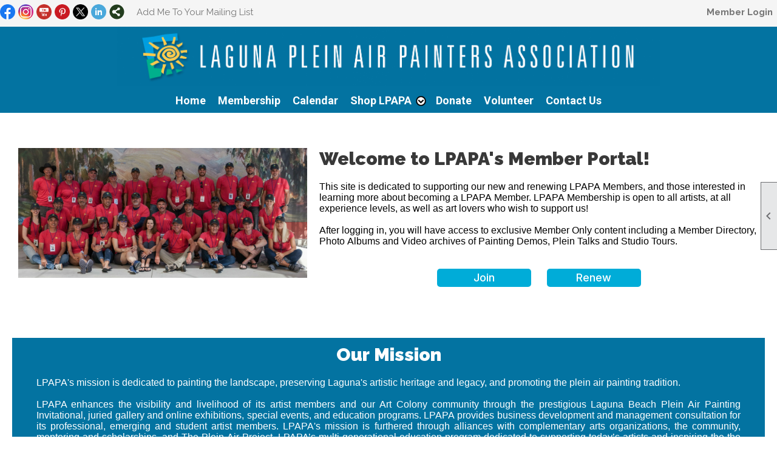

--- FILE ---
content_type: text/html; charset=utf-8
request_url: https://lpapa-portal.org/
body_size: 24000
content:
<!DOCTYPE html>


<html lang="en">
	<head id="page_head">   
		<title id="page_title">Home - Laguna Plein Air Painters Association</title>
		
		
		

		
			<script>
				var True = true;
				var False = false;
				var pageId = "0";
				var enableChangeWarning = False;
				var localChangesPending = False;
				var otherChangesPending = false;
				var userLoggedIn = False;
				var memberNumber = '';
				var memberId = '';
				var previewMode = False;
				var isMobileDevice = False;
				var isMobileDisplay = False;
				var isPostBack = False;
				var submitButtonName = "";
				var cancelButtonName = "";
				var focusControlId = '';
				var isApp = False;
				var app_platform = ""; 
				var hidePageTools = false;
				var isPopup = false;
				var isIE7 = false;
				var isIE8 = false;
				var renewLink = '';
				var paymentLink = '';
				var clubPrefix = "/";
				var pageToolsReferenceSelector = null;
				var isBotSession = True;
				function doCancel() {	}
			</script>  

			
			<link type="text/css" href="/css/smoothness/jquery-ui.min.css?v=20221017" rel="Stylesheet" />	
			<link rel="stylesheet" type="text/css" href="/css/common_ui.css?v=20251209" />
			<link rel="stylesheet" type="text/css" href="/css/widget.css?v=20250731" />
			<link rel="stylesheet" media="print" type="text/css" href="/css/printable.css?v=20221027" />
			<meta id="description_meta_tag" name="description" content="LPAPA&#39;s mission is dedicated to painting the landscape, preserving Laguna&#39;s artistic legacy and promoting the plein air painting tradition. "></meta>
			<script src="/script/jquery.js?v=20221004"></script>

			<link rel='stylesheet' type='text/css' href='/clubs/14449/css/fonts.css?v=2' />
<link rel='stylesheet' type='text/css' href='/css/layout/62/layout.css?v=11' />
<link rel='stylesheet' type='text/css' href='/css/menu/25/menu.css?v=120521' />
<link rel='stylesheet' type='text/css' href='/css/design/24/design.css?v=1' />
<link rel='stylesheet' type='text/css' href='/css/color/23/color.css?v=120523' />
<link rel='stylesheet' type='text/css' href='/css/color/23/layout/62/layout_color.css?v=11_120523' />
<link rel='stylesheet' type='text/css' href='/css/color/23/menu/25/menu_color.css?v=120521_120523' />
<link rel='stylesheet' type='text/css' href='/clubs/14449/css/club.css?v=15' />
<link rel='stylesheet' type='text/css' href='/clubs/14449/css/custom.css?v=15' />
	
			<link rel="shortcut icon" href="favicon.ico?v=14449_867901147" type="image/x-icon" /> 
			<meta id="keywords_meta_tag" name="keywords" content="Artists
Plein Air
PleinAir
Art Education
Art Club
Art Association
Art Organization
Art Gallery
Nonprofit art organization
Painting
Juried Art Shows
art workshops
painting workshops
oil painting
pastel painting
watercolor painting
painting classes
California art
Laguna Beach art"></meta>
			<meta name="referrer" content="always" /> 
			<meta name="viewport" content="width=device-width, initial-scale=1" />
		

		
		
		

	</head>

	<body onhelp="return false;">
		<form method="post" action="./" id="form">
<div class="aspNetHidden">
<input type="hidden" name="style_sheet_manager_TSSM" id="style_sheet_manager_TSSM" value="" />
<input type="hidden" name="script_manager_TSM" id="script_manager_TSM" value="" />
<input type="hidden" name="__EVENTTARGET" id="__EVENTTARGET" value="" />
<input type="hidden" name="__EVENTARGUMENT" id="__EVENTARGUMENT" value="" />
<input type="hidden" name="__VIEWSTATE" id="__VIEWSTATE" value="huVK7OUDAJgnVLAbw4AE9dLHywVFn1kW2DekzktZ7LEPsYN66HRIXPJiUOBChx1BWZER863yALuX6a+Blhkirv+mJI8=" />
</div>

<script type="text/javascript">
//<![CDATA[
var theForm = document.forms['form'];
if (!theForm) {
    theForm = document.form;
}
function __doPostBack(eventTarget, eventArgument) {
    if (!theForm.onsubmit || (theForm.onsubmit() != false)) {
        theForm.__EVENTTARGET.value = eventTarget;
        theForm.__EVENTARGUMENT.value = eventArgument;
        theForm.submit();
    }
}
//]]>
</script>


<script src="/WebResource.axd?d=pynGkmcFUV13He1Qd6_TZD_D2KgvBt7G12Vw1g4A0HNv5Br7URGTkjksE-TYATFOTvNuxQ2&amp;t=637453852754849868" type="text/javascript"></script>


<script src="/Telerik.Web.UI.WebResource.axd?_TSM_HiddenField_=script_manager_TSM&amp;compress=1&amp;_TSM_CombinedScripts_=%3b%3bSystem.Web.Extensions%2c+Version%3d4.0.0.0%2c+Culture%3dneutral%2c+PublicKeyToken%3d31bf3856ad364e35%3aen-US%3aba1d5018-bf9d-4762-82f6-06087a49b5f6%3aea597d4b%3ab25378d2%3bTelerik.Web.UI%3aen-US%3a8b7d6a7a-6133-413b-b622-bbc1f3ee15e4%3a16e4e7cd%3a365331c3%3a24ee1bba" type="text/javascript"></script>
<div class="aspNetHidden">

	<input type="hidden" name="__VIEWSTATEGENERATOR" id="__VIEWSTATEGENERATOR" value="65E7F3AF" />
</div>

			<a href="#page_content" id="skip_nav" tabindex="1">Skip to main content</a>
			<a name="top"></a>
			
			
			
			
			

			

			
			

			
			
			<script type="text/javascript">
//<![CDATA[
Sys.WebForms.PageRequestManager._initialize('script_manager', 'form', [], [], [], 90, '');
//]]>
</script>

			<script>
				$telerik.$.ajaxPrefilter(function (s) { if (s.crossDomain) { s.contents.script = false; } });
			</script>

			<input name="changes_pending" type="hidden" id="changes_pending" />
			<script src="https://s3.us-east-1.amazonaws.com/ClubExpressWebFiles/script/jquery-ui.min.js?v=20221017" integrity="sha384-rxCb5hadGhKYsOzRIvOkQ0ggxhZ5fjRxGVY+gkYd5vCYHxwwA5XxrDAW5fAnz9h5" crossorigin="anonymous"></script>
			<script src="/script/widget.js?v=20240307"></script>
			<script src="/script/common.js?v=20260105"></script>

			<script src="/script/address_verification.js?v=20250328"></script>
			<style> @import url("/css/address_verification.css?v=20250328");</style>

			

			

			
<div id="sliding_page_tools">
	
	<style type="text/css">
		@import url("/css/page_tools.css?v=20200604");
	</style>
	<i class="material-icons slide-indicator">&#xE314;</i>
	<ul>
		<li><a class="print-link" title="Print" id="print_link" onclick="printPage(&#39;&#39;, &#39;&#39;, &#39;Laguna Plein Air Painters Association&#39;, &#39;www.lpapa-portal.org&#39;); return false;" href="#"><i class='material-icons'></i>Print This Page</a></li>
		<li><a href="#" id="text_size" onclick="toggleTextSize(); return false;" title="Text Size" aria-label="Change Text Size" rel="nofollow" ><i class="material-icons">&#xE262;</i>Text Size</a></li>
		<li></li>
		<li ><a href="#top" id="go_to_top" title="Go To Top" aria-label="Got To Top of Page" rel="nofollow"><i class="material-icons">&#xE55D;</i>Scroll To Top</a></li>
		<li></li>
	</ul>

</div>



		
			
		
			<link rel="stylesheet" type="text/css" href="/script/galleria/themes/twelve/galleria.twelve.css" />	
			
			
			<script>
				$(document).ready(function () {
					if (focusControlId) {
						window.setTimeout(function () {
							var focusElement = document.getElementById(focusControlId);
							if (focusElement) {
								focusElement.focus();
							}
						}, 100);
					}
					
					var zenScript = document.createElement('script');
					zenScript.setAttribute('id', 'ze-snippet');
					zenScript.setAttribute('src', 'https://static.zdassets.com/ekr/snippet.js?key=e429ae43-bbec-4591-8dbb-e47eb91740bb');
					document.head.appendChild(zenScript);
					zenScript.onload = function () {
						zE('webWidget', 'setLocale', 'en-us');
						window.zESettings = {
							"webWidget": {
								"chat": {
									"suppress": true
								},
								"talk": {
									"suppress": true
								},
								"answerBot": {
									"suppress": true
								},
								"color": { "theme": "#3a73b2", "launcher": "#3a73b2", "launcherText": "#FFFFFF", "header": "#3a73b2" }
							}
						}
						zE('webWidget', 'helpCenter:setSuggestions', { search: '0' });
					}
				});

			</script>
			
			
		
			<input name="hidden_button_for_address_verification" id="hidden_button_for_address_verification" type="button" onclick="handleAddressVerificationAfterSubmit()" style="display:none" />
		

<div class="static-bar">
	<div class="layout-wrapper">
			<div class="layout-social-container">
				
				<div id='social_panel'><a href='https://www.facebook.com/LagunaPleinAir/' target='_blank' title='Visit us on Facebook'  class='social-panel-icon'><img src='/images/social/facebook.png' border='0' alt='Facebook Logo' /></a><a href='https://www.instagram.com/lpapamembers/' target='_blank' title='Visit us on Instagram'  class='social-panel-icon'><img src='/images/social/instagram.png' border='0' alt='Instagram Logo' /></a><a href='https://www.youtube.com/user/lagunapleinair' target='_blank' title='Visit us on YouTube'  class='social-panel-icon'><img src='/images/social/youtube.png' border='0' alt='YouTube Logo' /></a><a href='https://www.pinterest.com/artlpapa/boards/' target='_blank' title='Visit us on Pinterest'  class='social-panel-icon'><img src='/images/social/pinterest.png' border='0' alt='Pinterest Logo' /></a><a href='https://twitter.com/LagunaPleinAir' target='_blank' title='Visit us on X'  class='social-panel-icon'><img src='/images/social/x.png' border='0' alt='X Logo' /></a><a href='https://www.linkedin.com/company/laguna-plein-air-painters-association/' target='_blank' title='Visit us on LinkedIn'  class='social-panel-icon'><img src='/images/social/linkedin.png' border='0' alt='LinkedIn Logo' /></a><div id='share_hover_button'><div id='share_button_container' title='Click here for more sharing options'></div><div id='vistoggle'><div id='share_pop_out'><div class='social-title'>Share This Page</div><div id='social_close' title='Close Share Panel'></div><div class='social-objects-container'><div class='clear'></div><div class='a2a_kit a2a_kit_size_32 a2a_vertical_style' data-a2a-url='https://www.lpapa-portal.org'><a class='a2a_button_facebook'></a><a class='a2a_button_linkedin'></a><a class='a2a_button_twitter'></a><a class='a2a_dd' href='https://www.addtoany.com/share'></a><div class='share-inst-container'><div class='share-inst'>Share this page on Facebook</div><div class='share-inst'>Share this page on Linkedin</div><div class='share-inst'>Share this page on X/Twitter</div></div></div><div class='clear'></div></div></div></div></div><script async src='https://static.addtoany.com/menu/page.js'></script></div><script type='text/javascript'>$(document).ready(function() { animateSocial(); });</script>
				<a href="/content.aspx?page_id=230&club_id=14449" id="ctl00_add_me"  class="add-me-link"  rel='nofollow' >Add Me To Your Mailing List</a>
			</div>

			

<style type="text/css">
	@import url(/css/user_panel.css?v=20210604);
</style>
<script type="text/javascript" src="/script/user_panel.js?v=20240312"></script>


<div id="user_wrapper" class="horizontal">
	<div id="important_icons" >
		
		
		<div id="cart_link" onclick="showCart(false); return false;"><a rel="nofollow" href="/content.aspx?page_id=585&club_id=14449" class="cart-link important-cart-link"  style='display:none;'  title='Your cart is empty' ></a></div>
		
	</div>
	<div id="user_bar" style="padding-right:2px;">
		<div id="user_panel">
			<div id="non_member_panel">
				<a href="/content.aspx?page_id=31&club_id=14449&action=login&user=5&" class="login-link"  rel='nofollow'>Member Login</a>
				<div id="cart_link_non_member" class="cart-link important-cart-link" onclick="showCart(this); return false;"><a rel="nofollow" href="/content.aspx?page_id=585&club_id=14449" class="cart-link cart-link-panel"  style='display:none;'  title='Your cart is empty' >My Shopping Cart</a></div>
			</div>
			 <!--END MEMBER PANEL -->
		</div> <!--END USER PANEL -->
	</div>
	<div id="cart_tooltip">
		<div class="cart-tooltip-title">Shopping Cart</div>
		<a class="cart-close" href="javascript:;" onclick="closeCartTip();return false;"><span class="material-icons">cancel</span></a>
		<div id="cart_tooltip_data"></div>
	</div>
	<div class="clear"></div>
</div>

			

			<div class="cp-holder">
				
			</div>
		<div class="clear"></div>
	</div>
	<div class="clear"></div>
</div>
<div class="clear"></div>

<div class="clear"></div>
<div id="nav_header_container">
	<div class="nav-logo-container" id="nav_logo"></div>
	<header >
		<div class="layout-wrapper">
			<div id="header_cell"><script>

$(document).ready(function() {
if (window.location.href.indexOf("?page_id=187&club_id") >= 0)  {
var $button = $('#ctl00_ctl00_show_all_button');
$button.click();

}

});
</script>
<p style="text-align: center;"><a href="/content.aspx?page_id=0&amp;club_id=14449"><img src="//s3.amazonaws.com/ClubExpressClubFiles/14449/graphics/lpapa_logo_bar_1605758929.jpg" alt="" width="70%" border="0"></a></p></div>
		</div>
	</header>
	<div id="menu_container">
		<div class="layout-wrapper">
			<div class="menu-toggle"><i class="material-icons">&#xE5D2;</i>Menu</div>
			<nav>
				<div class="nav-container">
					<ul class='site-menu horizontal'><li  aria-current='page'  class = 'selected-menu-item'><span><a href="/content.aspx?page_id=0&club_id=14449">Home</a></span></li><li> <span><a href="/content.aspx?page_id=22&club_id=14449&module_id=374461">Membership</a></span></li><li> <span><a href="/content.aspx?page_id=4001&club_id=14449">Calendar</a></span></li><li class='sub-parent' role='button' tabindex='0'><span><span>Shop LPAPA</span></span><ul class='sub-menu'><li> <span><a href="/content.aspx?page_id=587&club_id=14449">LPAPA Storefront</a></span></li><li> <span><a href="/content.aspx?page_id=1053&club_id=14449">Gift Membership</a></span></li></ul></li><li> <span><a href="/content.aspx?page_id=301&club_id=14449">Donate</a></span></li><li> <span><a href="/content.aspx?page_id=2664&club_id=14449">Volunteer</a></span></li><li> <span><a href="/content.aspx?page_id=4&club_id=14449">Contact Us</a></span></li></ul> 
				</div>
				<div class="clear"></div>
			</nav>
			<div class="clear"></div>
		</div>
	</div>
</div>

<div class="layout-wrapper cb-container">
	
	<div class="clear"></div>
</div>

<div id="layout_wrapper" class="watermark">
	<div id="content_column" >
		<div id="inner_content">
			<div id="ctl00_crumb_trail_container" class="crumb-trail-container"></div>
			<div id="page_content"><div id="ctl00_ctl00_home_page_wrapper" class="home-page">
	
	<div class="build-row full-width " id="full_width-917159" seq="2" type="0"><div class="build-column full "><div class='cell-item inner-column' cell="1" widgettype="2"><br>
<div class="resp-row">
<div class="column forty">
<div class="inner-column"><img src="//images.clubexpress.com/14449/graphics/2019_Artist_Group-cropped_474384696.jpg" border="0" alt="2019 Invitational Group"></div>
</div>
<div class="column sixty">
<div class="inner-column">
<h1>Welcome to LPAPA's Member Portal!<br>
</h1>
<div><br>
This site is dedicated to supporting our new and renewing LPAPA Members, and those interested in learning more about becoming a LPAPA Member. LPAPA Membership is open to all artists, at all experience levels, as well as art lovers who wish to support us! <br>
<br>
After logging in, you will have access to exclusive Member Only content including a Member Directory, Photo Albums and Video archives of Painting Demos, Plein Talks and Studio Tours.<br>
</div>
<br>
<div class="resp-row">
<div class="column quarter four-column">
<div class="inner-column"></div>
</div>
<div class="column quarter four-column">
<div class="inner-column"><a href="/content.aspx?page_id=60&amp;club_id=14449" class="ce-button">Join</a></div>
</div>
<div class="column quarter four-column">
<div class="inner-column"><a href="/content.aspx?page_id=202&amp;club_id=14449" class="ce-button">Renew</a></div>
</div>
<div class="column quarter four-column">
<div class="inner-column"></div>
</div>
<div class="clear"></div>
</div>
<br>
</div>
</div>
<div class="clear"></div>
</div>
<br></div></div><div class="clear"></div></div><div class="build-row full-width " id="full_width-917160" seq="3" type="0"><div class="build-column full "><div class='cell-item inner-column' cell="1" widgettype="2"><style>
    .divback {background-color:#0373A1;
    color: white;}
    .dev-pad {
    padding-right: 30px;
    padding-left: 30px;
    }
</style>
<div class="resp-row divback">
<div class="column full">
<div class="inner-column dev-pad">
<h1 style="text-align: center; color: white;">Our Mission</h1>
<p>&nbsp;</p>
<p style="text-align: center;">
</p>
<div class="" style="font-size: 12px; font-family: Helvetica; text-align: justify;"><span class="" style="text-align: center; font-family: Helvetica, Arial, sans-serif; font-size: 16px;">LPAPA's mission is dedicated to painting the landscape, preserving Laguna's artistic heritage and legacy, and promoting the plein air painting tradition.<br>
<br>
LPAPA&nbsp;</span><span style="font-family: &quot;Helvetica Neue&quot;, Helvetica, Arial, sans-serif; font-size: 16px;">enhances the visibility and livelihood of its artist members and our Art Colony community through the prestigious Laguna Beach Plein Air Painting Invitational, juried gallery and online exhibitions, special events, and education programs. LPAPA provides business development and management consultation for its professional, emerging and student artist members. LPAPA's mission is&nbsp;furthered&nbsp;through alliances with complementary arts organizations, the community, mentoring and scholarships, and The Plein Air Project, LPAPA’s multi-generational education program dedicated to supporting today’s artists and inspiring the the future generation of plein air painters.<br>
<br>
As a nonprofit, LPAPA relies on the support of its Members, Collectors, Patrons, Sponsors and Community to sustain, grow and further its Mission. LPAPA seeks to connect plein air painters world-wide!<br>
<br>
<strong><em>Thank you for your support... thank you for being part of the plein air legacy and painting tradition!</em></strong></span></div>
<p style="text-align: center;">&nbsp;</p>
</div>
</div>
<div class="clear"></div>
</div>
<br></div></div><div class="clear"></div></div><div class="build-row three-column " id="three_column-917161" seq="4" style="font-family:Helvetica, Arial, sans-serif;font-size:16px;text-align:center;margin-top:0px;margin-bottom:10px;" data-bw="-1" data-lh="-1" type="2"><div class="build-column third " style="font-family:Helvetica, Arial, sans-serif;font-size:16px;text-align:center;padding:10px;margin-top:0px;margin-bottom:0px;border-width:0px;border-style:solid;" data-bw="0px" data-lh="-1"><div class="cell-item inner-column" cell="1" widgettype="2"><style>
    .ue-title {
    float: none !important;
    text-align: center !important;
    font-family: Raleway, sans-serif;
    font-size: 18px;
    }
</style>
<div class="resp-row">
<div class="column full">
<div class="inner-column" style="text-align: center;"><img src="//images.clubexpress.com/14449/graphics/Quick_Draw_mitch_ridder_7387_2100682485.jpg" alt="" border="0"></div>
</div>
<div class="clear"></div>
</div>
<div class="cell-item inner-column" cell="1" widgettype="15">
<div id="m|90|true|'clubvetica-bold',sans-serif|14|px" class="ce-widget members" style="width:1200px;max-height:250px;overflow-y:scroll;" title="Welcome New Members">&nbsp; &nbsp;
<div class="m-member">
</div>
</div>
<div class="clear"></div>
</div>
<div class="resp-row">
<div class="column full">
<div class="inner-column" style="text-align: center;"><a href="/content.aspx?page_id=78&amp;club_id=14449" class="ce-button">Directory</a></div>
</div>
<div class="clear"></div>
</div></div></div><div class="build-column third "><div class="cell-item inner-column" cell="2" widgettype="2"><div class="resp-row">
<div class="column full">
<div class="inner-column" style="text-align: center;"><img src="//images.clubexpress.com/14449/graphics/mitch_ridder_MG_7187_palette_2016396378.jpg" alt="" border="0"></div>
</div>
<div class="clear"></div>
</div>
<div class="cell-item inner-column" cell="1" widgettype="15">
<div id="m|90|false|'clubvetica-bold',sans-serif|14|px" class="ce-widget members" style="width:1200px;max-height:250px;overflow-y:scroll;" title="Thank You Renewing Members">
<div class="m-member">
</div>
</div>
<div class="clear"></div>
</div>
<div class="resp-row">
<div class="column full">
<div class="inner-column" style="text-align: center;"><a href="http://lpapa.org/member-news-2/" target="_blank" class="ce-button">Member News</a></div>
</div>
<div class="clear"></div>
</div></div></div><div class="build-column third "><div class="cell-item inner-column" cell="3" widgettype="2"><div class="resp-row">
<div class="column full">
<div class="inner-column" style="text-align: center;"><img src="//images.clubexpress.com/14449/graphics/Quick_Draw_mitch_ridder_7276_1057275408.jpg" border="0" alt=""></div>
</div>
<div class="clear"></div>
</div>
<div class="cell-item inner-column" cell="3" widgettype="8">
<div id="e|90|" class="ce-widget ue" style="width:auto;max-height:250px;" data-width="auto" title="Upcoming Events">
<div class="ue-title">&nbsp;&nbsp;</div>
<div class="clear"></div>
</div>
<div class="clear"></div>
</div>
<div class="resp-row">
<div class="column full">
<div class="inner-column" style="text-align: center;"><a href="/content.aspx?page_id=4001&amp;club_id=14449" class="ce-button">Calendar</a></div>
</div>
<div class="clear"></div>
</div></div></div><div class="clear"></div></div>
</div>

	

</div>
			<div class="clear"></div>
		</div>
	</div>
	<div class="clear"></div>
</div>

<div class="below-content">
	<div class="layout-wrapper cb8-wrapper">
		
	</div>
</div>

<div class="clear"></div>

<div class="bottom-wrapper">
	<footer>
		<div class="layout-wrapper">
			

<div class="footer-container">
	<a href="/">Home</a>&nbsp;&nbsp;&nbsp;|&nbsp;&nbsp;&nbsp;
	<a href="/content.aspx?page_id=4&club_id=14449" id="ctl00_footer_contact_us_link" >Contact Us</a>&nbsp;&nbsp;&nbsp;|&nbsp;&nbsp;&nbsp;
	<span id="ctl00_footer_copyright_panel">Copyright © 2026 - All Rights Reserved</span>&nbsp;&nbsp;&nbsp;|&nbsp;&nbsp;&nbsp;
	<a role='button' href='#' onclick="openModalPopup('/popup.aspx?page_id=126&club_id=14449', 600, 480, ''); return false;" id="ctl00_footer_terms_link"  aria-haspopup='dialog'  rel='nofollow'>Terms of Use</a>&nbsp;&nbsp;&nbsp;|&nbsp;&nbsp;&nbsp;
	<a role='button' href='#' onclick="openModalPopup('/popup.aspx?page_id=125&club_id=14449', 600, 480, ''); return false;" id="ctl00_footer_privacy_link"  aria-haspopup='dialog'  rel='nofollow'>Privacy Policy</a>
	<br />
	<a href="https://www.clubexpress.com/landing.aspx?source=LPAPA" class="footer-link" rel="nofollow" target="_blank">Powered By&nbsp;<img src="/images/powered_by.png" alt="ClubExpress" align="absmiddle" border="0" /></a>
</div>

		</div>
	</footer>
	<div class="clear"></div>
</div>

<script type="text/javascript">
	$(document).ready(function() {
		$('.menu-toggle').click(function () {
			$('#menu_container nav ').slideToggle();
		});
		$(document).on('click', 'ul.horizontal.site-menu.narrow li.sub-parent', function () {
			$(this).find('.sub-menu').slideToggle();

		});
		checkResize();
	});
	function showResizer() {
		alert("Width function disabled in responsive layouts");
	}
	$(window).resize(function () {
		checkResize();
	});
	function checkResize() {
		var width = $(window).width();
		if (width <= 768) {
			$('ul.horizontal.site-menu').addClass('narrow');
		}
		else {
			$('ul.horizontal.site-menu').removeClass('narrow');
			$('#menu_container nav ').show();
		}
	}
</script>

<script type="text/javascript">
//<![CDATA[
window.__TsmHiddenField = $get('script_manager_TSM');//]]>
</script>
</form>
		
		
	</body>
</html>




--- FILE ---
content_type: text/html; charset=utf-8
request_url: https://lpapa-portal.org/
body_size: 24000
content:
<!DOCTYPE html>


<html lang="en">
	<head id="page_head">   
		<title id="page_title">Home - Laguna Plein Air Painters Association</title>
		
		
		

		
			<script>
				var True = true;
				var False = false;
				var pageId = "0";
				var enableChangeWarning = False;
				var localChangesPending = False;
				var otherChangesPending = false;
				var userLoggedIn = False;
				var memberNumber = '';
				var memberId = '';
				var previewMode = False;
				var isMobileDevice = False;
				var isMobileDisplay = False;
				var isPostBack = False;
				var submitButtonName = "";
				var cancelButtonName = "";
				var focusControlId = '';
				var isApp = False;
				var app_platform = ""; 
				var hidePageTools = false;
				var isPopup = false;
				var isIE7 = false;
				var isIE8 = false;
				var renewLink = '';
				var paymentLink = '';
				var clubPrefix = "/";
				var pageToolsReferenceSelector = null;
				var isBotSession = True;
				function doCancel() {	}
			</script>  

			
			<link type="text/css" href="/css/smoothness/jquery-ui.min.css?v=20221017" rel="Stylesheet" />	
			<link rel="stylesheet" type="text/css" href="/css/common_ui.css?v=20251209" />
			<link rel="stylesheet" type="text/css" href="/css/widget.css?v=20250731" />
			<link rel="stylesheet" media="print" type="text/css" href="/css/printable.css?v=20221027" />
			<meta id="description_meta_tag" name="description" content="LPAPA&#39;s mission is dedicated to painting the landscape, preserving Laguna&#39;s artistic legacy and promoting the plein air painting tradition. "></meta>
			<script src="/script/jquery.js?v=20221004"></script>

			<link rel='stylesheet' type='text/css' href='/clubs/14449/css/fonts.css?v=2' />
<link rel='stylesheet' type='text/css' href='/css/layout/62/layout.css?v=11' />
<link rel='stylesheet' type='text/css' href='/css/menu/25/menu.css?v=120521' />
<link rel='stylesheet' type='text/css' href='/css/design/24/design.css?v=1' />
<link rel='stylesheet' type='text/css' href='/css/color/23/color.css?v=120523' />
<link rel='stylesheet' type='text/css' href='/css/color/23/layout/62/layout_color.css?v=11_120523' />
<link rel='stylesheet' type='text/css' href='/css/color/23/menu/25/menu_color.css?v=120521_120523' />
<link rel='stylesheet' type='text/css' href='/clubs/14449/css/club.css?v=15' />
<link rel='stylesheet' type='text/css' href='/clubs/14449/css/custom.css?v=15' />
	
			<link rel="shortcut icon" href="favicon.ico?v=14449_867901147" type="image/x-icon" /> 
			<meta id="keywords_meta_tag" name="keywords" content="Artists
Plein Air
PleinAir
Art Education
Art Club
Art Association
Art Organization
Art Gallery
Nonprofit art organization
Painting
Juried Art Shows
art workshops
painting workshops
oil painting
pastel painting
watercolor painting
painting classes
California art
Laguna Beach art"></meta>
			<meta name="referrer" content="always" /> 
			<meta name="viewport" content="width=device-width, initial-scale=1" />
		

		
		
		

	</head>

	<body onhelp="return false;">
		<form method="post" action="./" id="form">
<div class="aspNetHidden">
<input type="hidden" name="style_sheet_manager_TSSM" id="style_sheet_manager_TSSM" value="" />
<input type="hidden" name="script_manager_TSM" id="script_manager_TSM" value="" />
<input type="hidden" name="__EVENTTARGET" id="__EVENTTARGET" value="" />
<input type="hidden" name="__EVENTARGUMENT" id="__EVENTARGUMENT" value="" />
<input type="hidden" name="__VIEWSTATE" id="__VIEWSTATE" value="MNEmn7h70LrzpX0G9/ROwQ6ig0eOXD5qlhzChnV8gDUrL+pVaEwkosoEiQRFkMojFOYqd5zMLq0hIOS4+pnRuWphfSk=" />
</div>

<script type="text/javascript">
//<![CDATA[
var theForm = document.forms['form'];
if (!theForm) {
    theForm = document.form;
}
function __doPostBack(eventTarget, eventArgument) {
    if (!theForm.onsubmit || (theForm.onsubmit() != false)) {
        theForm.__EVENTTARGET.value = eventTarget;
        theForm.__EVENTARGUMENT.value = eventArgument;
        theForm.submit();
    }
}
//]]>
</script>


<script src="/WebResource.axd?d=pynGkmcFUV13He1Qd6_TZD_D2KgvBt7G12Vw1g4A0HNv5Br7URGTkjksE-TYATFOTvNuxQ2&amp;t=637453852754849868" type="text/javascript"></script>


<script src="/Telerik.Web.UI.WebResource.axd?_TSM_HiddenField_=script_manager_TSM&amp;compress=1&amp;_TSM_CombinedScripts_=%3b%3bSystem.Web.Extensions%2c+Version%3d4.0.0.0%2c+Culture%3dneutral%2c+PublicKeyToken%3d31bf3856ad364e35%3aen-US%3aba1d5018-bf9d-4762-82f6-06087a49b5f6%3aea597d4b%3ab25378d2%3bTelerik.Web.UI%3aen-US%3a8b7d6a7a-6133-413b-b622-bbc1f3ee15e4%3a16e4e7cd%3a365331c3%3a24ee1bba" type="text/javascript"></script>
<div class="aspNetHidden">

	<input type="hidden" name="__VIEWSTATEGENERATOR" id="__VIEWSTATEGENERATOR" value="65E7F3AF" />
</div>

			<a href="#page_content" id="skip_nav" tabindex="1">Skip to main content</a>
			<a name="top"></a>
			
			
			
			
			

			

			
			

			
			
			<script type="text/javascript">
//<![CDATA[
Sys.WebForms.PageRequestManager._initialize('script_manager', 'form', [], [], [], 90, '');
//]]>
</script>

			<script>
				$telerik.$.ajaxPrefilter(function (s) { if (s.crossDomain) { s.contents.script = false; } });
			</script>

			<input name="changes_pending" type="hidden" id="changes_pending" />
			<script src="https://s3.us-east-1.amazonaws.com/ClubExpressWebFiles/script/jquery-ui.min.js?v=20221017" integrity="sha384-rxCb5hadGhKYsOzRIvOkQ0ggxhZ5fjRxGVY+gkYd5vCYHxwwA5XxrDAW5fAnz9h5" crossorigin="anonymous"></script>
			<script src="/script/widget.js?v=20240307"></script>
			<script src="/script/common.js?v=20260105"></script>

			<script src="/script/address_verification.js?v=20250328"></script>
			<style> @import url("/css/address_verification.css?v=20250328");</style>

			

			

			
<div id="sliding_page_tools">
	
	<style type="text/css">
		@import url("/css/page_tools.css?v=20200604");
	</style>
	<i class="material-icons slide-indicator">&#xE314;</i>
	<ul>
		<li><a class="print-link" title="Print" id="print_link" onclick="printPage(&#39;&#39;, &#39;&#39;, &#39;Laguna Plein Air Painters Association&#39;, &#39;www.lpapa-portal.org&#39;); return false;" href="#"><i class='material-icons'></i>Print This Page</a></li>
		<li><a href="#" id="text_size" onclick="toggleTextSize(); return false;" title="Text Size" aria-label="Change Text Size" rel="nofollow" ><i class="material-icons">&#xE262;</i>Text Size</a></li>
		<li></li>
		<li ><a href="#top" id="go_to_top" title="Go To Top" aria-label="Got To Top of Page" rel="nofollow"><i class="material-icons">&#xE55D;</i>Scroll To Top</a></li>
		<li></li>
	</ul>

</div>



		
			
		
			<link rel="stylesheet" type="text/css" href="/script/galleria/themes/twelve/galleria.twelve.css" />	
			
			
			<script>
				$(document).ready(function () {
					if (focusControlId) {
						window.setTimeout(function () {
							var focusElement = document.getElementById(focusControlId);
							if (focusElement) {
								focusElement.focus();
							}
						}, 100);
					}
					
					var zenScript = document.createElement('script');
					zenScript.setAttribute('id', 'ze-snippet');
					zenScript.setAttribute('src', 'https://static.zdassets.com/ekr/snippet.js?key=e429ae43-bbec-4591-8dbb-e47eb91740bb');
					document.head.appendChild(zenScript);
					zenScript.onload = function () {
						zE('webWidget', 'setLocale', 'en-us');
						window.zESettings = {
							"webWidget": {
								"chat": {
									"suppress": true
								},
								"talk": {
									"suppress": true
								},
								"answerBot": {
									"suppress": true
								},
								"color": { "theme": "#3a73b2", "launcher": "#3a73b2", "launcherText": "#FFFFFF", "header": "#3a73b2" }
							}
						}
						zE('webWidget', 'helpCenter:setSuggestions', { search: '0' });
					}
				});

			</script>
			
			
		
			<input name="hidden_button_for_address_verification" id="hidden_button_for_address_verification" type="button" onclick="handleAddressVerificationAfterSubmit()" style="display:none" />
		

<div class="static-bar">
	<div class="layout-wrapper">
			<div class="layout-social-container">
				
				<div id='social_panel'><a href='https://www.facebook.com/LagunaPleinAir/' target='_blank' title='Visit us on Facebook'  class='social-panel-icon'><img src='/images/social/facebook.png' border='0' alt='Facebook Logo' /></a><a href='https://www.instagram.com/lpapamembers/' target='_blank' title='Visit us on Instagram'  class='social-panel-icon'><img src='/images/social/instagram.png' border='0' alt='Instagram Logo' /></a><a href='https://www.youtube.com/user/lagunapleinair' target='_blank' title='Visit us on YouTube'  class='social-panel-icon'><img src='/images/social/youtube.png' border='0' alt='YouTube Logo' /></a><a href='https://www.pinterest.com/artlpapa/boards/' target='_blank' title='Visit us on Pinterest'  class='social-panel-icon'><img src='/images/social/pinterest.png' border='0' alt='Pinterest Logo' /></a><a href='https://twitter.com/LagunaPleinAir' target='_blank' title='Visit us on X'  class='social-panel-icon'><img src='/images/social/x.png' border='0' alt='X Logo' /></a><a href='https://www.linkedin.com/company/laguna-plein-air-painters-association/' target='_blank' title='Visit us on LinkedIn'  class='social-panel-icon'><img src='/images/social/linkedin.png' border='0' alt='LinkedIn Logo' /></a><div id='share_hover_button'><div id='share_button_container' title='Click here for more sharing options'></div><div id='vistoggle'><div id='share_pop_out'><div class='social-title'>Share This Page</div><div id='social_close' title='Close Share Panel'></div><div class='social-objects-container'><div class='clear'></div><div class='a2a_kit a2a_kit_size_32 a2a_vertical_style' data-a2a-url='https://www.lpapa-portal.org'><a class='a2a_button_facebook'></a><a class='a2a_button_linkedin'></a><a class='a2a_button_twitter'></a><a class='a2a_dd' href='https://www.addtoany.com/share'></a><div class='share-inst-container'><div class='share-inst'>Share this page on Facebook</div><div class='share-inst'>Share this page on Linkedin</div><div class='share-inst'>Share this page on X/Twitter</div></div></div><div class='clear'></div></div></div></div></div><script async src='https://static.addtoany.com/menu/page.js'></script></div><script type='text/javascript'>$(document).ready(function() { animateSocial(); });</script>
				<a href="/content.aspx?page_id=230&club_id=14449" id="ctl00_add_me"  class="add-me-link"  rel='nofollow' >Add Me To Your Mailing List</a>
			</div>

			

<style type="text/css">
	@import url(/css/user_panel.css?v=20210604);
</style>
<script type="text/javascript" src="/script/user_panel.js?v=20240312"></script>


<div id="user_wrapper" class="horizontal">
	<div id="important_icons" >
		
		
		<div id="cart_link" onclick="showCart(false); return false;"><a rel="nofollow" href="/content.aspx?page_id=585&club_id=14449" class="cart-link important-cart-link"  style='display:none;'  title='Your cart is empty' ></a></div>
		
	</div>
	<div id="user_bar" style="padding-right:2px;">
		<div id="user_panel">
			<div id="non_member_panel">
				<a href="/content.aspx?page_id=31&club_id=14449&action=login&user=5&" class="login-link"  rel='nofollow'>Member Login</a>
				<div id="cart_link_non_member" class="cart-link important-cart-link" onclick="showCart(this); return false;"><a rel="nofollow" href="/content.aspx?page_id=585&club_id=14449" class="cart-link cart-link-panel"  style='display:none;'  title='Your cart is empty' >My Shopping Cart</a></div>
			</div>
			 <!--END MEMBER PANEL -->
		</div> <!--END USER PANEL -->
	</div>
	<div id="cart_tooltip">
		<div class="cart-tooltip-title">Shopping Cart</div>
		<a class="cart-close" href="javascript:;" onclick="closeCartTip();return false;"><span class="material-icons">cancel</span></a>
		<div id="cart_tooltip_data"></div>
	</div>
	<div class="clear"></div>
</div>

			

			<div class="cp-holder">
				
			</div>
		<div class="clear"></div>
	</div>
	<div class="clear"></div>
</div>
<div class="clear"></div>

<div class="clear"></div>
<div id="nav_header_container">
	<div class="nav-logo-container" id="nav_logo"></div>
	<header >
		<div class="layout-wrapper">
			<div id="header_cell"><script>

$(document).ready(function() {
if (window.location.href.indexOf("?page_id=187&club_id") >= 0)  {
var $button = $('#ctl00_ctl00_show_all_button');
$button.click();

}

});
</script>
<p style="text-align: center;"><a href="/content.aspx?page_id=0&amp;club_id=14449"><img src="//s3.amazonaws.com/ClubExpressClubFiles/14449/graphics/lpapa_logo_bar_1605758929.jpg" alt="" width="70%" border="0"></a></p></div>
		</div>
	</header>
	<div id="menu_container">
		<div class="layout-wrapper">
			<div class="menu-toggle"><i class="material-icons">&#xE5D2;</i>Menu</div>
			<nav>
				<div class="nav-container">
					<ul class='site-menu horizontal'><li  aria-current='page'  class = 'selected-menu-item'><span><a href="/content.aspx?page_id=0&club_id=14449">Home</a></span></li><li> <span><a href="/content.aspx?page_id=22&club_id=14449&module_id=374461">Membership</a></span></li><li> <span><a href="/content.aspx?page_id=4001&club_id=14449">Calendar</a></span></li><li class='sub-parent' role='button' tabindex='0'><span><span>Shop LPAPA</span></span><ul class='sub-menu'><li> <span><a href="/content.aspx?page_id=587&club_id=14449">LPAPA Storefront</a></span></li><li> <span><a href="/content.aspx?page_id=1053&club_id=14449">Gift Membership</a></span></li></ul></li><li> <span><a href="/content.aspx?page_id=301&club_id=14449">Donate</a></span></li><li> <span><a href="/content.aspx?page_id=2664&club_id=14449">Volunteer</a></span></li><li> <span><a href="/content.aspx?page_id=4&club_id=14449">Contact Us</a></span></li></ul> 
				</div>
				<div class="clear"></div>
			</nav>
			<div class="clear"></div>
		</div>
	</div>
</div>

<div class="layout-wrapper cb-container">
	
	<div class="clear"></div>
</div>

<div id="layout_wrapper" class="watermark">
	<div id="content_column" >
		<div id="inner_content">
			<div id="ctl00_crumb_trail_container" class="crumb-trail-container"></div>
			<div id="page_content"><div id="ctl00_ctl00_home_page_wrapper" class="home-page">
	
	<div class="build-row full-width " id="full_width-917159" seq="2" type="0"><div class="build-column full "><div class='cell-item inner-column' cell="1" widgettype="2"><br>
<div class="resp-row">
<div class="column forty">
<div class="inner-column"><img src="//images.clubexpress.com/14449/graphics/2019_Artist_Group-cropped_474384696.jpg" border="0" alt="2019 Invitational Group"></div>
</div>
<div class="column sixty">
<div class="inner-column">
<h1>Welcome to LPAPA's Member Portal!<br>
</h1>
<div><br>
This site is dedicated to supporting our new and renewing LPAPA Members, and those interested in learning more about becoming a LPAPA Member. LPAPA Membership is open to all artists, at all experience levels, as well as art lovers who wish to support us! <br>
<br>
After logging in, you will have access to exclusive Member Only content including a Member Directory, Photo Albums and Video archives of Painting Demos, Plein Talks and Studio Tours.<br>
</div>
<br>
<div class="resp-row">
<div class="column quarter four-column">
<div class="inner-column"></div>
</div>
<div class="column quarter four-column">
<div class="inner-column"><a href="/content.aspx?page_id=60&amp;club_id=14449" class="ce-button">Join</a></div>
</div>
<div class="column quarter four-column">
<div class="inner-column"><a href="/content.aspx?page_id=202&amp;club_id=14449" class="ce-button">Renew</a></div>
</div>
<div class="column quarter four-column">
<div class="inner-column"></div>
</div>
<div class="clear"></div>
</div>
<br>
</div>
</div>
<div class="clear"></div>
</div>
<br></div></div><div class="clear"></div></div><div class="build-row full-width " id="full_width-917160" seq="3" type="0"><div class="build-column full "><div class='cell-item inner-column' cell="1" widgettype="2"><style>
    .divback {background-color:#0373A1;
    color: white;}
    .dev-pad {
    padding-right: 30px;
    padding-left: 30px;
    }
</style>
<div class="resp-row divback">
<div class="column full">
<div class="inner-column dev-pad">
<h1 style="text-align: center; color: white;">Our Mission</h1>
<p>&nbsp;</p>
<p style="text-align: center;">
</p>
<div class="" style="font-size: 12px; font-family: Helvetica; text-align: justify;"><span class="" style="text-align: center; font-family: Helvetica, Arial, sans-serif; font-size: 16px;">LPAPA's mission is dedicated to painting the landscape, preserving Laguna's artistic heritage and legacy, and promoting the plein air painting tradition.<br>
<br>
LPAPA&nbsp;</span><span style="font-family: &quot;Helvetica Neue&quot;, Helvetica, Arial, sans-serif; font-size: 16px;">enhances the visibility and livelihood of its artist members and our Art Colony community through the prestigious Laguna Beach Plein Air Painting Invitational, juried gallery and online exhibitions, special events, and education programs. LPAPA provides business development and management consultation for its professional, emerging and student artist members. LPAPA's mission is&nbsp;furthered&nbsp;through alliances with complementary arts organizations, the community, mentoring and scholarships, and The Plein Air Project, LPAPA’s multi-generational education program dedicated to supporting today’s artists and inspiring the the future generation of plein air painters.<br>
<br>
As a nonprofit, LPAPA relies on the support of its Members, Collectors, Patrons, Sponsors and Community to sustain, grow and further its Mission. LPAPA seeks to connect plein air painters world-wide!<br>
<br>
<strong><em>Thank you for your support... thank you for being part of the plein air legacy and painting tradition!</em></strong></span></div>
<p style="text-align: center;">&nbsp;</p>
</div>
</div>
<div class="clear"></div>
</div>
<br></div></div><div class="clear"></div></div><div class="build-row three-column " id="three_column-917161" seq="4" style="font-family:Helvetica, Arial, sans-serif;font-size:16px;text-align:center;margin-top:0px;margin-bottom:10px;" data-bw="-1" data-lh="-1" type="2"><div class="build-column third " style="font-family:Helvetica, Arial, sans-serif;font-size:16px;text-align:center;padding:10px;margin-top:0px;margin-bottom:0px;border-width:0px;border-style:solid;" data-bw="0px" data-lh="-1"><div class="cell-item inner-column" cell="1" widgettype="2"><style>
    .ue-title {
    float: none !important;
    text-align: center !important;
    font-family: Raleway, sans-serif;
    font-size: 18px;
    }
</style>
<div class="resp-row">
<div class="column full">
<div class="inner-column" style="text-align: center;"><img src="//images.clubexpress.com/14449/graphics/Quick_Draw_mitch_ridder_7387_2100682485.jpg" alt="" border="0"></div>
</div>
<div class="clear"></div>
</div>
<div class="cell-item inner-column" cell="1" widgettype="15">
<div id="m|90|true|'clubvetica-bold',sans-serif|14|px" class="ce-widget members" style="width:1200px;max-height:250px;overflow-y:scroll;" title="Welcome New Members">&nbsp; &nbsp;
<div class="m-member">
</div>
</div>
<div class="clear"></div>
</div>
<div class="resp-row">
<div class="column full">
<div class="inner-column" style="text-align: center;"><a href="/content.aspx?page_id=78&amp;club_id=14449" class="ce-button">Directory</a></div>
</div>
<div class="clear"></div>
</div></div></div><div class="build-column third "><div class="cell-item inner-column" cell="2" widgettype="2"><div class="resp-row">
<div class="column full">
<div class="inner-column" style="text-align: center;"><img src="//images.clubexpress.com/14449/graphics/mitch_ridder_MG_7187_palette_2016396378.jpg" alt="" border="0"></div>
</div>
<div class="clear"></div>
</div>
<div class="cell-item inner-column" cell="1" widgettype="15">
<div id="m|90|false|'clubvetica-bold',sans-serif|14|px" class="ce-widget members" style="width:1200px;max-height:250px;overflow-y:scroll;" title="Thank You Renewing Members">
<div class="m-member">
</div>
</div>
<div class="clear"></div>
</div>
<div class="resp-row">
<div class="column full">
<div class="inner-column" style="text-align: center;"><a href="http://lpapa.org/member-news-2/" target="_blank" class="ce-button">Member News</a></div>
</div>
<div class="clear"></div>
</div></div></div><div class="build-column third "><div class="cell-item inner-column" cell="3" widgettype="2"><div class="resp-row">
<div class="column full">
<div class="inner-column" style="text-align: center;"><img src="//images.clubexpress.com/14449/graphics/Quick_Draw_mitch_ridder_7276_1057275408.jpg" border="0" alt=""></div>
</div>
<div class="clear"></div>
</div>
<div class="cell-item inner-column" cell="3" widgettype="8">
<div id="e|90|" class="ce-widget ue" style="width:auto;max-height:250px;" data-width="auto" title="Upcoming Events">
<div class="ue-title">&nbsp;&nbsp;</div>
<div class="clear"></div>
</div>
<div class="clear"></div>
</div>
<div class="resp-row">
<div class="column full">
<div class="inner-column" style="text-align: center;"><a href="/content.aspx?page_id=4001&amp;club_id=14449" class="ce-button">Calendar</a></div>
</div>
<div class="clear"></div>
</div></div></div><div class="clear"></div></div>
</div>

	

</div>
			<div class="clear"></div>
		</div>
	</div>
	<div class="clear"></div>
</div>

<div class="below-content">
	<div class="layout-wrapper cb8-wrapper">
		
	</div>
</div>

<div class="clear"></div>

<div class="bottom-wrapper">
	<footer>
		<div class="layout-wrapper">
			

<div class="footer-container">
	<a href="/">Home</a>&nbsp;&nbsp;&nbsp;|&nbsp;&nbsp;&nbsp;
	<a href="/content.aspx?page_id=4&club_id=14449" id="ctl00_footer_contact_us_link" >Contact Us</a>&nbsp;&nbsp;&nbsp;|&nbsp;&nbsp;&nbsp;
	<span id="ctl00_footer_copyright_panel">Copyright © 2026 - All Rights Reserved</span>&nbsp;&nbsp;&nbsp;|&nbsp;&nbsp;&nbsp;
	<a role='button' href='#' onclick="openModalPopup('/popup.aspx?page_id=126&club_id=14449', 600, 480, ''); return false;" id="ctl00_footer_terms_link"  aria-haspopup='dialog'  rel='nofollow'>Terms of Use</a>&nbsp;&nbsp;&nbsp;|&nbsp;&nbsp;&nbsp;
	<a role='button' href='#' onclick="openModalPopup('/popup.aspx?page_id=125&club_id=14449', 600, 480, ''); return false;" id="ctl00_footer_privacy_link"  aria-haspopup='dialog'  rel='nofollow'>Privacy Policy</a>
	<br />
	<a href="https://www.clubexpress.com/landing.aspx?source=LPAPA" class="footer-link" rel="nofollow" target="_blank">Powered By&nbsp;<img src="/images/powered_by.png" alt="ClubExpress" align="absmiddle" border="0" /></a>
</div>

		</div>
	</footer>
	<div class="clear"></div>
</div>

<script type="text/javascript">
	$(document).ready(function() {
		$('.menu-toggle').click(function () {
			$('#menu_container nav ').slideToggle();
		});
		$(document).on('click', 'ul.horizontal.site-menu.narrow li.sub-parent', function () {
			$(this).find('.sub-menu').slideToggle();

		});
		checkResize();
	});
	function showResizer() {
		alert("Width function disabled in responsive layouts");
	}
	$(window).resize(function () {
		checkResize();
	});
	function checkResize() {
		var width = $(window).width();
		if (width <= 768) {
			$('ul.horizontal.site-menu').addClass('narrow');
		}
		else {
			$('ul.horizontal.site-menu').removeClass('narrow');
			$('#menu_container nav ').show();
		}
	}
</script>

<script type="text/javascript">
//<![CDATA[
window.__TsmHiddenField = $get('script_manager_TSM');//]]>
</script>
</form>
		
		
	</body>
</html>




--- FILE ---
content_type: text/css
request_url: https://lpapa-portal.org/css/menu/25/menu.css?v=120521
body_size: 2963
content:
@import url(//fonts.googleapis.com/css?family=Crimson+Text:400,700,700italic);
ul.site-menu ul.sub-menu li {
	border: none;
	width: 100%;
	padding: 5px;
	line-height: normal;
	background-color: transparent;
	padding-right: 10px;
	float: left;
}

ul.sub-menu li span a {
	background-color: transparent;
	width: 100%;
	border-radius: 0px;
	width: 100%;
	padding: 0px;
	background-image: none;
	color: #0069b1;
	white-space: nowrap;
}

ul.site-menu li {
	padding: 0px;
	line-height: 30px;
}

ul.site-menu {
	margin: 0px;
	padding: 0;
	height: auto;
	width: 100%;
	display: block;
	background-color: #FFFFFF;
	box-sizing: border-box;
}

ul.site-menu li a {
	float: left;
	display: block;
	color: #0069b1;
	text-decoration: none;
	line-height: 30px;
}

.site-menu li a span {
	float: left;
	display: block;
}

ul.site-menu li.selected-menu-item span a {
	color: #606060;
}

ul.site-menu li span a {
	white-space: nowrap;
}

ul.site-menu ul.sub-menu {
	box-shadow: none;
	background: transparent;
	z-index: 100;
	box-shadow:0px 0px 3px rgba(0,0,0,.35);
	padding-right:0px;
}

ul.site-menu li.sub-parent:hover ul {

	background-image: url(https://s3.us-east-1.amazonaws.com/ClubExpressWebFiles/layout_resources/menu_resources/25/trans.png);
	z-index: 100;
	min-width:initial;
}

ul.site-menu ul.sub-menu li a {
	padding-left: 10px;
}

ul.site-menu ul.sub-menu li span a {
	width: 100%;
	line-height: 30px;
	background-image: none;
}

ul.site-menu li:hover, ul.site-menu ul.sub-menu li:hover {
	background-color: transparent;
}

ul.site-menu ul.sub-menu li a {
	border-right: none;
	text-transform: uppercase;
	font-size: 18px;
}

ul.site-menu li.sub-parent:hover {
	background-color: transparent;
}

ul.site-menu li.menu-separator {
	width: 1px;
	height: 100%;
	background-color: #888;
	display: none;
}

ul.site-menu ul.sub-menu li.menu-separator {
	display: block;
	background-color: #ededed;
	padding: 0px 5px 0px 10px;
	height: 1px;
	border-bottom: none;
}

ul.site-menu ul.sub-menu li.selected-menu-item {
	background-color: transparent;
}

ul.site-menu li span span {
	background-image: none;
}

ul.site-menu li a:hover, ul.site-menu li.selected-menu-item span a:hover, ul.site-menu ul.sub-menu li a:hover {
	color: #606060;
}

ul.site-menu li span a, ul.site-menu li span span {
	font-size: 18px;
	font-weight: bold;
}

ul.site-menu li span span, ul.site-menu li span a, ul.site-menu li a, ul.site-menu span, ul.site-menu span span {
	font-family: 'Crimson Text', serif;
}
ul.site-menu ul.sub-menu li {
	padding-right:0px;
}
ul.site-menu ul.sub-menu li span a {
	font-size:16px;
	padding-top:0px;
	padding-bottom:0px;
}
ul.site-menu ul.sub-menu li span a, ul.site-menu ul.sub-menu li {
	box-sizing:border-box;
}
ul.site-menu li.selected-menu-item, ul.site-menu li.selected-menu-item span a {
	font-style:normal;
}
ul.site-menu ul.sub-menu.mega-sub ul.sub-menu {
	box-shadow:none;
}
ul.site-menu ul.sub-menu {
	
}
ul.site-menu ul.sub-menu li.submenu-name:hover {
}

--- FILE ---
content_type: text/css
request_url: https://lpapa-portal.org/css/color/23/menu/25/menu_color.css?v=120521_120523
body_size: 1038
content:
#menu_container {
	background-color:#FFF;
}
ul.site-menu {
	background-color:#FFF;
}
ul.site-menu ul.sub-menu {
	background-color:transparent;
}
ul.site-menu li span a, ul.site-menu li span span {
    color:var(--colorSec);
}

ul.site-menu li {
    background-color: #FFF;
}

ul.site-menu ul.sub-menu li span a {
    color:var(--colorSec);
    background-color: transparent;
}


ul.site-menu li span a:hover {
    color: var(--colorTer);
}

ul.site-menu li:hover span span, ul.site-menu li span a:hover, ul.site-menu li.selected-menu item, ul.site-menu li.selected-menu-item span a {
   color: var(--colorTer);
   background-color:#FFF; 
}

ul.site-menu ul.sub-menu li span a:hover {
     color: var(--colorTer);
}

ul.site-menu ul.sub-menu {
	background-color:transparent;
}
ul.site-menu ul.sub-menu li, ul.site-menu li:hover, ul.site-menu ul.sub-menu li:hover {
   background:rgba(255,255,255,.7);
}
ul.site-menu ul.sub-menu li.selected-menu-item,
ul.site-menu ul.sub-menu li.selected-menu-item span a {
	background-color:transparent;
}

--- FILE ---
content_type: text/css
request_url: https://lpapa-portal.org/clubs/14449/css/club.css?v=15
body_size: 227
content:
body { 
	font-size:16px;
	font-family:Helvetica, Arial, sans-serif;
}
a { 
	font-size:16px;
	font-family:Helvetica, Arial, sans-serif;
}
#header_cell { 
	background-color:rgb(3, 115, 161);
	background-image:none;
}


--- FILE ---
content_type: text/css
request_url: https://lpapa-portal.org/clubs/14449/css/custom.css?v=15
body_size: 2790
content:
/*--------BUTTONS START--------*/
.inner-column .ce-button {
    left: 2.5%;
    margin: 5% auto;
    width: 90%;
    padding: 3%;
    display: block;
    font-size: 18px;
    text-align: center;
    text-decoration: none;
    background-color: #00ACD8;
    color: #fff;
    border:none;
    }
    .inner-column .ce-button:hover {
    background-color: #28C1E5;
    color: #fff;
    }
/*--------BUTTONS END--------*/

.below-content{
    background-color:#28C1E5;
    }

/*--------MENU COLORS START--------*/


#full_name {
    color: #00ACD8 !important;
font-family:Roboto, sans-serif;
}
#user_arrow {
    background-position: 0px -163px;
}
.horizontal.control-panel-link {
    color: #00ACD8;
    font-weight: bold;
    background-position: 0px -258px;
font-family:Roboto, sans-serif;
}

#menu_container { 
border-top:none;
border-bottom:none;
background-color:#0373A1;
}
ul.horizontal.site-menu, .site-menu {
background-color:#0373A1!important;
}
ul.horizontal.site-menu li span a,
ul.horizontal.site-menu li span span {
color:#FFF !important;
font-family:Roboto, san-serif !important;
font-weight:bold !important;

position:relative;
z-index:1;
}
ul.horizontal.site-menu li span a:hover, ul.horizontal.site-menu li:hover span span {
color:#FFF !important;
position:relative;
}
ul.horizontal.site-menu li {
position:relative;
}
ul.horizontal.site-menu li:after {
position:absolute;
content:'';
bottom:0px;
top:0px;
background-color:transparent;
left:50%;
right:50%;
transition:all .5s ease;
z-index:0;
}
ul.horizontal.site-menu li:hover:after {
left:0px;
right:0px;
background-color:#77DBF2;
}
ul.horizontal.site-menu ul.sub-menu {
border-top:3px solid #fff !important;
}
ul.horizontal.site-menu ul.sub-menu li {
background-color:#00ACD8 !important;
}
ul.horizontal.site-menu ul.sub-menu li span a {
color:#FFF !important;
font-size:16px !important;
font-weight:normal !important;
text-transform:none !important;
}
ul.horizontal.site-menu ul.sub-menu li:hover {
background-color:#00ACD8 !important;
}
.manager-table th,
.admin-table th {
background-color:#000 !important;
}
footer { background-color:#0373A1!important;
}
.footer-container, .footer-container a, .footer-container span { color:#fff !important; 
}
header {
    background-color: #0373A1;
}
/*--MENU COLORS END--*/
ul.horizontal.site-menu {
text-align:center;
}
ul.horizontal.site-menu ul.sub-menu li {
text-align:left;
}
ul.horizontal.site-menu li {
float:none;
display:inline-block;
vertical-align:top;
}
ul.horizontal.site-menu li, ul.horizontal.site-menu li:hover span span,
ul.horizontal.site-menu li span a, ul.horizontal.site-menu li.selected-menu-item span a {
background-color:transparent;
}


--- FILE ---
content_type: text/css
request_url: https://lpapa-portal.org/clubs/14449/css/fonts.css?v=2
body_size: 938
content:
@import url('//s3.amazonaws.com/ClubExpressFonts/clubvetica/stylesheet.css');
@import url('//s3.amazonaws.com/ClubExpressFonts/clubvetica/stylesheet.css');
@import url('//s3.amazonaws.com/ClubExpressFonts/futura/stylesheet.css');
@import url('//s3.amazonaws.com/ClubExpressFonts/futurabold/stylesheet.css');
@import url('//s3.amazonaws.com/ClubExpressFonts/futura_condensed/stylesheet.css');
@import url('//s3.amazonaws.com/ClubExpressFonts/futura/stylesheet.css');
@import url('//fonts.googleapis.com/css?family=Lobster');
@import url('//s3.amazonaws.com/ClubExpressFonts/proxima_nova/stylesheet.css');
@import url('//s3.amazonaws.com/ClubExpressFonts/proxima_nova/stylesheet.css');
@import url('//s3.amazonaws.com/ClubExpressFonts/proxima_nova/stylesheet.css');
@import url('//fonts.googleapis.com/css?family=Roboto:100,300,400,700');
@import url('//fonts.googleapis.com/css?family=Roboto+Condensed:300,400,700,400italic');


--- FILE ---
content_type: text/css
request_url: https://lpapa-portal.org/css/menu/25/menu.css?v=120521
body_size: 817
content:
@import url(//fonts.googleapis.com/css?family=Crimson+Text:400,700,700italic);
ul.site-menu ul.sub-menu li {
	border: none;
	width: 100%;
	padding: 5px;
	line-height: normal;
	background-color: transparent;
	padding-right: 10px;
	float: left;
}

ul.sub-menu li span a {
	background-color: transparent;
	width: 100%;
	border-radius: 0px;
	width: 100%;
	padding: 0px;
	background-image: none;
	color: #0069b1;
	white-space: nowrap;
}

ul.site-menu li {
	padding: 0px;
	line-height: 30px;
}

ul.site-menu {
	margin: 0px;
	padding: 0;
	height: auto;
	width: 100%;
	display: block;
	background-color: #FFFFFF;
	box-sizing: border-box;
}

ul.site-menu li a {
	float: left;
	display: block;
	color: #0069b1;
	text-decoration: none;
	line-height: 30px;
}

.site-menu li a span {
	float: left;
	display: block;
}

ul.site-menu li.selected-menu-item span a {
	color: #606060;
}

ul.site-menu li span a {
	white-space: nowrap;
}

ul.site-menu ul.sub-menu {
	box-shadow: none;
	background: transparent;
	z-index: 100;
	box-shadow:0px 0px 3px rgba(0,0,0,.35);
	padding-right:0px;
}

ul.site-menu li.sub-parent:hover ul {

	background-image: url(https://s3.us-east-1.amazonaws.com/ClubExpressWebFiles/layout_resources/menu_resources/25/trans.png);
	z-index: 100;
	min-width:initial;
}

ul.site-menu ul.sub-menu li a {
	padding-left: 10px;
}

ul.site-menu ul.sub-menu li span a {
	width: 100%;
	line-height: 30px;
	background-image: none;
}

ul.site-menu li:hover, ul.site-menu ul.sub-menu li:hover {
	background-color: transparent;
}

ul.site-menu ul.sub-menu li a {
	border-right: none;
	text-transform: uppercase;
	font-size: 18px;
}

ul.site-menu li.sub-parent:hover {
	background-color: transparent;
}

ul.site-menu li.menu-separator {
	width: 1px;
	height: 100%;
	background-color: #888;
	display: none;
}

ul.site-menu ul.sub-menu li.menu-separator {
	display: block;
	background-color: #ededed;
	padding: 0px 5px 0px 10px;
	height: 1px;
	border-bottom: none;
}

ul.site-menu ul.sub-menu li.selected-menu-item {
	background-color: transparent;
}

ul.site-menu li span span {
	background-image: none;
}

ul.site-menu li a:hover, ul.site-menu li.selected-menu-item span a:hover, ul.site-menu ul.sub-menu li a:hover {
	color: #606060;
}

ul.site-menu li span a, ul.site-menu li span span {
	font-size: 18px;
	font-weight: bold;
}

ul.site-menu li span span, ul.site-menu li span a, ul.site-menu li a, ul.site-menu span, ul.site-menu span span {
	font-family: 'Crimson Text', serif;
}
ul.site-menu ul.sub-menu li {
	padding-right:0px;
}
ul.site-menu ul.sub-menu li span a {
	font-size:16px;
	padding-top:0px;
	padding-bottom:0px;
}
ul.site-menu ul.sub-menu li span a, ul.site-menu ul.sub-menu li {
	box-sizing:border-box;
}
ul.site-menu li.selected-menu-item, ul.site-menu li.selected-menu-item span a {
	font-style:normal;
}
ul.site-menu ul.sub-menu.mega-sub ul.sub-menu {
	box-shadow:none;
}
ul.site-menu ul.sub-menu {
	
}
ul.site-menu ul.sub-menu li.submenu-name:hover {
}

--- FILE ---
content_type: text/css
request_url: https://lpapa-portal.org/css/color/23/menu/25/menu_color.css?v=120521_120523
body_size: 1038
content:
#menu_container {
	background-color:#FFF;
}
ul.site-menu {
	background-color:#FFF;
}
ul.site-menu ul.sub-menu {
	background-color:transparent;
}
ul.site-menu li span a, ul.site-menu li span span {
    color:var(--colorSec);
}

ul.site-menu li {
    background-color: #FFF;
}

ul.site-menu ul.sub-menu li span a {
    color:var(--colorSec);
    background-color: transparent;
}


ul.site-menu li span a:hover {
    color: var(--colorTer);
}

ul.site-menu li:hover span span, ul.site-menu li span a:hover, ul.site-menu li.selected-menu item, ul.site-menu li.selected-menu-item span a {
   color: var(--colorTer);
   background-color:#FFF; 
}

ul.site-menu ul.sub-menu li span a:hover {
     color: var(--colorTer);
}

ul.site-menu ul.sub-menu {
	background-color:transparent;
}
ul.site-menu ul.sub-menu li, ul.site-menu li:hover, ul.site-menu ul.sub-menu li:hover {
   background:rgba(255,255,255,.7);
}
ul.site-menu ul.sub-menu li.selected-menu-item,
ul.site-menu ul.sub-menu li.selected-menu-item span a {
	background-color:transparent;
}

--- FILE ---
content_type: text/css
request_url: https://lpapa-portal.org/clubs/14449/css/club.css?v=15
body_size: 227
content:
body { 
	font-size:16px;
	font-family:Helvetica, Arial, sans-serif;
}
a { 
	font-size:16px;
	font-family:Helvetica, Arial, sans-serif;
}
#header_cell { 
	background-color:rgb(3, 115, 161);
	background-image:none;
}


--- FILE ---
content_type: text/css
request_url: https://lpapa-portal.org/clubs/14449/css/custom.css?v=15
body_size: 840
content:
/*--------BUTTONS START--------*/
.inner-column .ce-button {
    left: 2.5%;
    margin: 5% auto;
    width: 90%;
    padding: 3%;
    display: block;
    font-size: 18px;
    text-align: center;
    text-decoration: none;
    background-color: #00ACD8;
    color: #fff;
    border:none;
    }
    .inner-column .ce-button:hover {
    background-color: #28C1E5;
    color: #fff;
    }
/*--------BUTTONS END--------*/

.below-content{
    background-color:#28C1E5;
    }

/*--------MENU COLORS START--------*/


#full_name {
    color: #00ACD8 !important;
font-family:Roboto, sans-serif;
}
#user_arrow {
    background-position: 0px -163px;
}
.horizontal.control-panel-link {
    color: #00ACD8;
    font-weight: bold;
    background-position: 0px -258px;
font-family:Roboto, sans-serif;
}

#menu_container { 
border-top:none;
border-bottom:none;
background-color:#0373A1;
}
ul.horizontal.site-menu, .site-menu {
background-color:#0373A1!important;
}
ul.horizontal.site-menu li span a,
ul.horizontal.site-menu li span span {
color:#FFF !important;
font-family:Roboto, san-serif !important;
font-weight:bold !important;

position:relative;
z-index:1;
}
ul.horizontal.site-menu li span a:hover, ul.horizontal.site-menu li:hover span span {
color:#FFF !important;
position:relative;
}
ul.horizontal.site-menu li {
position:relative;
}
ul.horizontal.site-menu li:after {
position:absolute;
content:'';
bottom:0px;
top:0px;
background-color:transparent;
left:50%;
right:50%;
transition:all .5s ease;
z-index:0;
}
ul.horizontal.site-menu li:hover:after {
left:0px;
right:0px;
background-color:#77DBF2;
}
ul.horizontal.site-menu ul.sub-menu {
border-top:3px solid #fff !important;
}
ul.horizontal.site-menu ul.sub-menu li {
background-color:#00ACD8 !important;
}
ul.horizontal.site-menu ul.sub-menu li span a {
color:#FFF !important;
font-size:16px !important;
font-weight:normal !important;
text-transform:none !important;
}
ul.horizontal.site-menu ul.sub-menu li:hover {
background-color:#00ACD8 !important;
}
.manager-table th,
.admin-table th {
background-color:#000 !important;
}
footer { background-color:#0373A1!important;
}
.footer-container, .footer-container a, .footer-container span { color:#fff !important; 
}
header {
    background-color: #0373A1;
}
/*--MENU COLORS END--*/
ul.horizontal.site-menu {
text-align:center;
}
ul.horizontal.site-menu ul.sub-menu li {
text-align:left;
}
ul.horizontal.site-menu li {
float:none;
display:inline-block;
vertical-align:top;
}
ul.horizontal.site-menu li, ul.horizontal.site-menu li:hover span span,
ul.horizontal.site-menu li span a, ul.horizontal.site-menu li.selected-menu-item span a {
background-color:transparent;
}
